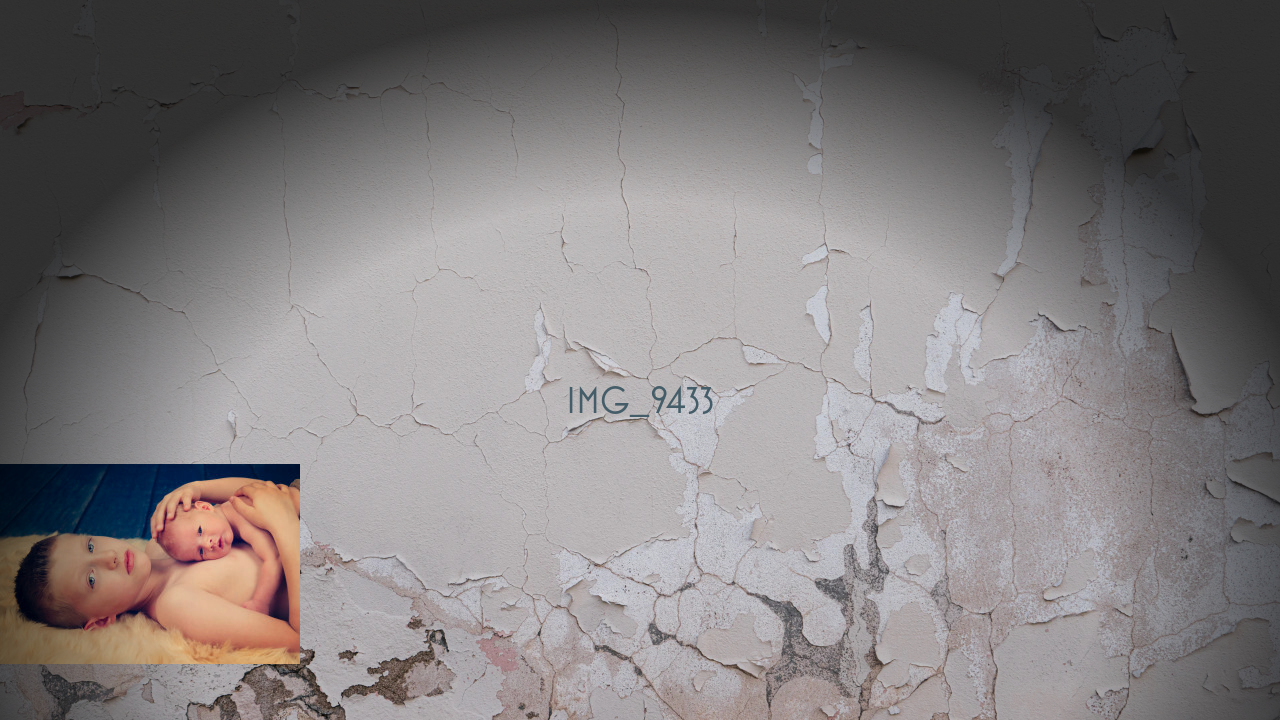

--- FILE ---
content_type: text/css; charset=UTF-8
request_url: https://lamonphotography.com/wp-content/themes/lamon2021/style.css?v=3346
body_size: 6718
content:
/*
Theme Name: Lamon Photography 2021
Theme URI: http://happydesigncompany.com
Author: Happy Design Co.
Author URI: http://happydesigncompany.com
Description: Description
Version: 1.0.0
License: GNU General Public License v2 or later
License URI: http://www.gnu.org/licenses/gpl-2.0.html
Text Domain: happybase

Normalizing styles have been helped along thanks to the fine work of
Nicolas Gallagher and Jonathan Neal http://necolas.github.com/normalize.css/
*/@import url("https://use.typekit.net/xsd1ish.css");html{font-family:sans-serif;-webkit-text-size-adjust:100%;-ms-text-size-adjust:100%}body{margin:0}article,aside,details,figcaption,figure,footer,header,main,menu,nav,section,summary{display:block}audio,canvas,progress,video{display:inline-block;vertical-align:baseline}audio:not([controls]){display:none;height:0}[hidden],template{display:none}a{background-color:transparent}a:active,a:hover{outline:0}abbr[title]{border-bottom:1px dotted}b,strong{font-weight:bold}dfn{font-style:italic}h1{font-size:2em;margin:0.67em 0}mark{background:#ff0;color:#000}small{font-size:80%}sub,sup{font-size:75%;line-height:0;position:relative;vertical-align:baseline}sup{top:-0.5em}sub{bottom:-0.25em}img{border:0}svg:not(:root){overflow:hidden}figure{margin:1em 40px}hr{box-sizing:content-box;height:0}pre{overflow:auto}code,kbd,pre,samp{font-family:monospace, monospace;font-size:1em}button,input,optgroup,select,textarea{color:inherit;font:inherit;margin:0}button{overflow:visible}button,select{text-transform:none}button,html input[type="button"],input[type="reset"],input[type="submit"]{-webkit-appearance:button;cursor:pointer}button[disabled],html input[disabled]{cursor:default}button::-moz-focus-inner,input::-moz-focus-inner{border:0;padding:0}input{line-height:normal}input[type="checkbox"],input[type="radio"]{box-sizing:border-box;padding:0}input[type="number"]::-webkit-inner-spin-button,input[type="number"]::-webkit-outer-spin-button{height:auto}input[type="search"]::-webkit-search-cancel-button,input[type="search"]::-webkit-search-decoration{-webkit-appearance:none}fieldset{border:1px solid #c0c0c0;margin:0 2px;padding:0.35em 0.625em 0.75em}legend{border:0;padding:0}textarea{overflow:auto}optgroup{font-weight:bold}table{border-collapse:collapse;border-spacing:0}td,th{padding:0}.gray{color:#FFEFDE}.bg_gray{background-color:#FFEFDE}.bg_lightgray{color:#FFEFDE}.bg_lightgray{background-color:#FFEFDE}body .wp-block-button__link{color:white;background-color:black;font-family:'mostra-nuova', sans-serif;letter-spacing:0;font-weight:400;text-transform:uppercase;padding:1em 2em;line-height:1em;display:inline-block;box-sizing:border-box;margin:1.5em auto;font-size:1.458vw;border:none;background-color:black;color:white;border:1px solid black}body .wp-block-button__link:hover{opacity:0.8}@media screen and (max-width:767px){body .wp-block-button__link{font-size:16px}}body .wp-block-button__link:hover{opacity:0.8}.has-blue-color,body .wp-block-button__link.has-blue-color{color:#556980}.has-blue-background-color,body .wp-block-button__link.has-blue-background-color{background-color:#556980}.has-gray-color,body .wp-block-button__link.has-gray-color{color:#9B9B9B}.has-gray-background-color,body .wp-block-button__link.has-gray-background-color{background-color:#9B9B9B}.has-light-gray-color,body .wp-block-button__link.has-light-gray-color{color:#F7F8F9}.has-light-gray-background-color,body .wp-block-button__link.has-light-gray-background-color{background-color:#F7F8F9}.has-white-color,body .wp-block-button__link.has-white-color{color:#FFFFFF}.has-white-background-color,body .wp-block-button__link.has-white-background-color{background-color:#FFFFFF}body .wp-block-button__link:hover{opacity:0.8}.ginput_complex::after,.clear-multi::after,.ginput_full::after,.gf_list_2col::after,.gf_list_3col::after,.gf_list_4col::after,.gf_list_5col::after,.gf_list_inline::after,.gf_page_steps::after,.ui-datepicker-header::after{clear:both;content:'';display:table}.gform_wrapper form{margin-bottom:12px;margin-bottom:0.75rem}.gform_heading{margin-bottom:24px;margin-bottom:1.5rem;padding-bottom:12px;padding-bottom:0.75rem}.gform_heading .gform_title{margin-bottom:12px;margin-bottom:0.75rem}.gsection{margin-bottom:12px;margin-bottom:0.75rem;padding-bottom:12px;padding-bottom:0.75rem;border-bottom:1px solid #858585}.gsection .gsection_title{margin-bottom:12px;margin-bottom:0.75rem}.gfield_required{color:#ED7575;padding-left:2px}.ginput_complex label{font-weight:normal}.gform_fields{margin:0;list-style:none}.gfield{margin-bottom:12px;margin-bottom:0.75rem}.gfield_description{font-size:14px;font-size:0.875rem;font-style:italic}.validation_message{font-style:normal}.gfield_checkbox,.gfield_radio{list-style:none;margin:0}.gfield_checkbox input,.gfield_radio input{margin-right:4px;margin-right:0.25rem}.gfield_radio input[type="text"]{width:auto;display:inline-block}.ginput_complex .ginput_left{width:49%;float:left;clear:left}.ginput_complex .ginput_right{width:49%;float:right;clear:right}.name_prefix{width:10%;float:left;margin-right:1%}.name_first{width:39%;float:left;margin-right:1%}@media screen and (max-width:767px){.name_first{width:100%;float:none;margin-right:0}}.name_last{width:39%;float:left;margin-right:1%}@media screen and (max-width:767px){.name_last{width:100%;float:none;margin-right:0}}.name_suffix{width:9%;float:right}input.datepicker_with_icon{margin-right:12px;margin-right:0.75rem;display:inline-block;width:auto}.gfield_date_month,.gfield_date_dropdown_month{display:inline-block;width:auto;margin-right:1%}.gfield_date_day,.gfield_date_dropdown_day{display:inline-block;width:auto;margin-right:1%}.gfield_date_year,.gfield_date_dropdown_year{display:inline-block;width:auto}.gfield_time_hour{float:left;margin-right:1%}.gfield_time_hour input{width:inherit;display:inline-block}.gfield_time_hour label{display:block}.gfield_time_minute{width:30%;float:left;margin-right:1%}.gfield_time_ampm{width:20%;float:left;margin-right:1%}.gfield,.gform_footer{clear:both}.gf_left_half{width:49%;float:left;clear:left}.gf_right_half{width:49%;float:right;clear:right}.gf_left_third{clear:none;width:32.5%;float:left;margin-right:1.25%}.gf_middle_third{clear:none;width:32.5%;float:left}.gf_right_third{clear:none;width:32.5%;float:right}.gf_inline{width:auto;display:inline-block;margin-right:1%;vertical-align:top}.gf_list_2col li{width:50%;float:left}.gf_list_3col li{width:33%;float:left}.gf_list_4col li{width:25%;float:left}.gf_list_5col li{width:20%;float:left}.gf_list_inline li{display:inline-block;margin-right:1%}.gf_list_height_25 li{height:25px}.gf_list_height_50 li{height:50px}.gf_list_height_75 li{height:75px}.gf_list_height_100 li{height:100px}.gf_list_height_125 li{height:125px}.gf_list_height_150 li{height:150px}.gfield_list{margin:0}.gfield_list>tbody>tr:nth-child(odd)>td,.gfield_list>tbody>tr:nth-child(odd)>th{padding-right:12px;padding-right:0.75rem;background:none;line-height:normal;padding:0;border:0}.gfield_list>thead>tr>th{border:0}.gf_scroll_text{padding:12px;border:1px solid #cecece;height:180px;overflow:auto}.gf_scroll_text p:last-of-type{margin-bottom:0}.gf_hide_ampm .gfield_time_ampm{display:none}.gf_hide_charleft .charleft{display:none}.gf_page_steps{margin-bottom:12px;margin-bottom:0.75rem;line-height:1}.gf_step{display:inline-block;opacity:0.2;margin-right:1%}.gf_step:last-of-type{margin-right:0}.gf_step_active{opacity:1}.gf_step_number{font-weight:bold;font-size:150%}.gfield_error{padding:12px;border:1px solid #eee;border-left-width:5px;border-left-color:#d9534f}.gfield_error>label,.gfield_error .validation_message{color:#ED7575}.gfield_error input,.gfield_error textarea,.gfield_error select{border-color:#ED7575}.gfield_error input:focus,.gfield_error textarea:focus,.gfield_error select:focus{border-color:#e74848}.gform_validation_container{display:none;position:absolute;left:-9000px}.ui-datepicker{background:#fff;border:1px solid #FFEFDE}.ui-datepicker-prev{width:20%;float:left}.ui-datepicker-next{width:20%;float:right}.ui-datepicker-title{width:60%;float:left}.ui-datepicker-title select{width:auto;display:inline-block}body .gform_wrapper .percentbar_blue{background:#46606B}html{scroll-behavior:smooth}::selection{background:#46606B;color:white}::-moz-selection{background:#46606B;color:white}*{box-sizing:border-box}#loading{position:fixed;height:100%;width:100%;display:flex;align-items:center;justify-content:center}#panel,#menu{opacity:0;-webkit-transition:250ms ease opacity;transition:250ms ease opacity}#panel #content,#menu #content{position:relative;transition:450ms ease top}#loading{opacity:1;-webkit-transition:250ms ease opacity;transition:250ms ease opacity;-webkit-animation:loading_reverse 2s;animation:loading_reverse 2s}body.loaded #panel,body.loaded #menu{opacity:1;-webkit-transition:250ms ease opacity;transition:250ms ease opacity}body.loaded #panel #content,body.loaded #menu #content{top:0;padding-top:285px;padding-bottom:4em;min-height:100vh}@media screen and (max-width:999px){body.loaded #panel #content,body.loaded #menu #content{padding-top:20vw}}body.loaded #loading{opacity:0}@media screen and (min-width:1000px){body.loaded.welcomed #panel,body.loaded.welcomed #menu{opacity:1;-webkit-transition:0ms ease opacity;transition:0ms ease opacity}body.loaded.welcomed #panel #content,body.loaded.welcomed #menu #content{opacity:0;animation:showContent;animation-fill-mode:forwards;animation-delay:1.5s;animation-duration:500ms}body.loaded.welcomed #panel{background-position:50% -690px;animation:fadeDownBG;animation-fill-mode:forwards;animation-delay:0s;animation-duration:1200ms}body.loaded.welcomed #site-header .desktop-menubar{-webkit-transform:translateY(-100%);transform:translateY(-100%);animation:fadeDownHeader;animation-fill-mode:forwards;animation-delay:0s;animation-duration:1000ms}body.loaded.welcomed #loading{opacity:0}}body.loaded.home #panel #content,body.loaded.home #menu #content{padding-top:0px;padding-bottom:0px}@media screen and (max-width:999px){body.loaded.home #panel #content,body.loaded.home #menu #content{padding-top:0vw}}@keyframes showContent{0%{opacity:0}100%{opacity:1}}@keyframes fadeDownBG{0%{background-position:50% -690px}100%{background-position:50% -430px}}@keyframes fadeDownHeader{0%{-webkit-transform:translateY(-100%);transform:translateY(-100%)}100%{-webkit-transform:translateY(0%);transform:translateY(0%)}}body.unload #panel,body.unload #menu{opacity:0;-webkit-transition:250ms ease opacity;transition:250ms ease opacity}body.unload #panel #content,body.unload #menu #content{position:relative;transition:450ms ease top}body.unload #loading{display:none}.loading_text{font-family:'mostra-nuova', sans-serif;letter-spacing:0;font-weight:400;text-transform:uppercase}.loading_text span{animation:loading_ani 1.4s infinite alternate}.loading_text span:nth-child(1){animation-delay:0s}.loading_text span:nth-child(2){animation-delay:0.1s}.loading_text span:nth-child(3){animation-delay:0.2s}.loading_text span:nth-child(4){animation-delay:0.3s}.loading_text span:nth-child(5){animation-delay:0.4s}.loading_text span:nth-child(6){animation-delay:0.5s}.loading_text span:nth-child(7){animation-delay:0.6s}@keyframes loading_ani{0%{opacity:1}100%{opacity:0}}@keyframes loading_reverse{0%{opacity:0}80%{opacity:0}100%{opacity:1}}body{font-weight:400;color:#000000;font-size:16px;font-family:'mostra-nuova', sans-serif;letter-spacing:0em;font-weight:400;text-transform:none;width:100%;height:100%;line-height:1.5em}@media screen and (max-width:767px){body{font-size:14px}}h1,h2,h3,h4,h5,h6{line-height:1.15em;font-weight:normal;text-transform:uppercase;line-height:1.25em;margin:0 auto 0.5em}h1{font-size:38px;line-height:53px;color:#46606B;margin:1em auto}@media screen and (max-width:767px){h1{font-size:23px;line-height:28px}}h2{font-family:'mostra-nuova', sans-serif;letter-spacing:0;font-weight:700;text-transform:none;font-size:25px;line-height:36px;color:#46606B;margin:1em auto}@media screen and (max-width:767px){h2{font-size:19px;line-height:26px}}h3{font-family:'mostra-nuova', sans-serif;letter-spacing:0;font-weight:700;text-transform:none;font-size:22px;line-height:29px;color:#46606B;font-weight:400;margin:1em auto}@media screen and (max-width:767px){h3{font-size:18px}}.entry-header{text-align:center;margin-top:5.5em}#main{padding-bottom:1em}blockquote{font-size:39px;font-style:italic;font-weight:300;line-height:1.153em;margin:1em 0;letter-spacing:0;color:#46606B}@media screen and (max-width:767px){blockquote{font-size:22px}}a{color:#46606B;text-decoration:none;-webkit-transition:all 150ms ease-in-out;-moz-transition:all 150ms ease-in-out;-ms-transition:all 150ms ease-in-out;-o-transition:all 150ms ease-in-out}a.visited{color:#46606B}a:hover{opacity:0.5}.inner{max-width:100%;margin:0 auto;padding:0 72px;box-sizing:border-box}@media screen and (max-width:1024px){.inner{padding:0 36px}}img{height:auto}.alignright{float:right;margin:20px;margin-right:0}.alignleft{float:left;margin:20px;margin-left:0}.aligncenter{clear:both;display:block;margin-left:auto;margin-right:auto}@media screen and (max-width:499px){.alignleft,.alignright{float:none;clear:both;display:block;margin:20px;margin-left:auto;margin-right:auto}}.wp-block-button.aligncenter{clear:none}.clear{display:block;clear:both}.half-width-container{overflow:hidden}.half-width{float:left;width:49%;margin-right:1%;box-sizing:border-box}.half-width:nth-of-type(2n){float:right;margin-right:0;margin-left:1%}@media screen and (max-width:550px){.half-width{float:none;margin-right:0;width:100%}.half-width:nth-of-type(2n-1){margin-bottom:0px}.half-width:nth-of-type(2n){margin-top:0px;float:none;margin-left:0}}hr{border:1px solid #46606B;margin:4em auto;max-width:600px;clear:both;opacity:0.25}input:not([type]),input[type="text"],input[type="email"],input[type="password"],textarea,select{border-radius:0px;border:1px solid white;background-color:white;font-size:20px;-webkit-transition:100ms all;transition:100ms ease-in-out all;box-shadow:none;color:#46606B;padding:0.75em 1em;font-weight:400}input:not([type]):focus,input:not([type]):active,input[type="text"]:focus,input[type="text"]:active,input[type="email"]:focus,input[type="email"]:active,input[type="password"]:focus,input[type="password"]:active,textarea:focus,textarea:active,select:focus,select:active{border:1px solid #46606B;outline:none;background-color:white}input:not([type]).placeholder,input[type="text"].placeholder,input[type="email"].placeholder,input[type="password"].placeholder,textarea.placeholder,select.placeholder{color:#46606B;opacity:1}input:not([type]):-moz-placeholder,input[type="text"]:-moz-placeholder,input[type="email"]:-moz-placeholder,input[type="password"]:-moz-placeholder,textarea:-moz-placeholder,select:-moz-placeholder{color:#46606B;opacity:1}input:not([type])::-moz-placeholder,input[type="text"]::-moz-placeholder,input[type="email"]::-moz-placeholder,input[type="password"]::-moz-placeholder,textarea::-moz-placeholder,select::-moz-placeholder{color:#46606B;opacity:1}input:not([type]):-ms-input-placeholder,input[type="text"]:-ms-input-placeholder,input[type="email"]:-ms-input-placeholder,input[type="password"]:-ms-input-placeholder,textarea:-ms-input-placeholder,select:-ms-input-placeholder{color:#46606B;opacity:1}input:not([type])::-webkit-input-placeholder,input[type="text"]::-webkit-input-placeholder,input[type="email"]::-webkit-input-placeholder,input[type="password"]::-webkit-input-placeholder,textarea::-webkit-input-placeholder,select::-webkit-input-placeholder{color:#46606B;opacity:1}select{background-color:white}select:focus,select:active{outline:none;background-color:white}fieldset{margin-top:2em}fieldset legend{margin-left:2em}button,.button,input[type="submit"]{color:white;background-color:black;font-family:'mostra-nuova', sans-serif;letter-spacing:0;font-weight:400;text-transform:uppercase;padding:1em 2em;line-height:1em;display:inline-block;box-sizing:border-box;margin:1.5em auto;font-size:1.458vw;border:none;background-color:black;color:white;border:1px solid black;-webkit-transition:all 0.15s ease-in-out;-moz-transition:all 0.15s ease-in-out;-ms-transition:all 0.15s ease-in-out;-o-transition:all 0.15s ease-in-out}button:hover,.button:hover,input[type="submit"]:hover{opacity:0.8}@media screen and (max-width:767px){button,.button,input[type="submit"]{font-size:16px}}button:hover,.button:hover,input[type="submit"]:hover{opacity:0.8}button.secondary,button.dark,.button.secondary,.button.dark,input[type="submit"].secondary,input[type="submit"].dark{color:white;background-color:black;font-family:'mostra-nuova', sans-serif;letter-spacing:0;font-weight:400;text-transform:uppercase;padding:1em 2em;line-height:1em;display:inline-block;box-sizing:border-box;margin:1.5em auto;font-size:1.458vw;border:none;background-color:black;color:white;border:1px solid black}button.secondary:hover,button.dark:hover,.button.secondary:hover,.button.dark:hover,input[type="submit"].secondary:hover,input[type="submit"].dark:hover{opacity:0.8}@media screen and (max-width:767px){button.secondary,button.dark,.button.secondary,.button.dark,input[type="submit"].secondary,input[type="submit"].dark{font-size:16px}}button.secondary:hover,button.dark:hover,.button.secondary:hover,.button.dark:hover,input[type="submit"].secondary:hover,input[type="submit"].dark:hover{opacity:0.8}input[type="reset"]{color:white;background-color:black;font-family:'mostra-nuova', sans-serif;letter-spacing:0;font-weight:400;text-transform:uppercase;padding:1em 2em;line-height:1em;display:inline-block;box-sizing:border-box;margin:1.5em auto;font-size:1.458vw;border:none;background-color:white;color:black;border:1px solid black;-webkit-transition:all 0.15s ease-in-out;-moz-transition:all 0.15s ease-in-out;-ms-transition:all 0.15s ease-in-out;-o-transition:all 0.15s ease-in-out}input[type="reset"]:hover{opacity:0.8}@media screen and (max-width:767px){input[type="reset"]{font-size:16px}}input[type="reset"]:hover{opacity:0.8}body label{color:#000000;font-weight:400}body .gform_wrapper{margin-left:auto;margin-right:auto}body .gform_wrapper span.ginput_product_price{color:#ED7575}body .gform_wrapper input:not([type=radio]):not([type=checkbox]):not([type=submit]):not([type=button]):not([type=image]):not([type=file]),body .gform_wrapper textarea{padding:0.75em 1em;font-size:20px}body .gform_wrapper.gf_browser_chrome .ginput_complex .ginput_right select,body .gform_wrapper.gf_browser_chrome .ginput_complex select,body .gform_wrapper select,body .gform_wrapper.gf_browser_chrome select{padding:0.75rem;-webkit-appearance:none;height:auto;line-height:1.2em;margin-top:0}body .gform_wrapper.gf_browser_chrome .ginput_complex .ginput_right select:focus,body .gform_wrapper.gf_browser_chrome .ginput_complex select:focus,body .gform_wrapper select:focus,body .gform_wrapper.gf_browser_chrome select:focus{box-shadow:none}@media screen and (max-width:640px){body .gform_wrapper .top_label li.gfield.gf_left_half,body .gform_wrapper .top_label li.gfield.gf_right_half{width:100%}}body .gform_wrapper.gf_browser_chrome ul.gform_fields li.gfield div.ginput_complex span.ginput_left select,body .gform_wrapper.gf_browser_chrome ul.gform_fields li.gfield div.ginput_complex span.ginput_right select,body .gform_wrapper.gf_browser_chrome ul.gform_fields li.gfield input[type=radio],body .gform_wrapper.gf_browser_chrome ul.gform_fields li.gfield select{margin-left:0}body .gform_wrapper ul.gfield_checkbox li label,body .gform_wrapper ul.gfield_radio li label,body .gchoice_select_all,body .gform_wrapper ul.gfield_checkbox li input[type=checkbox]:checked+label,body .gform_wrapper ul.gfield_radio li input[type=radio]:checked+label{font-weight:700;font-family:'mostra-nuova', sans-serif;letter-spacing:0.007em;font-size:14px}body .gform_wrapper ul.gfield_checkbox li,body .gform_wrapper ul.gfield_radio li,body .gform_wrapper .ginput_container_consent{padding-left:2em !important}body .gform_wrapper ul.gform_fields li.gfield input[type=radio],body .gform_wrapper ul.gform_fields li.gfield input[type=checkbox]{font-size:16px;width:0 !important;height:0 !important;visibility:visible;-webkit-appearance:none;margin:0;position:absolute;height:1em !important;width:1em !important;left:0.25em;border-radius:50%;top:0.75em;background-color:transparent;outline:none;margin-left:0 !important;cursor:pointer}body .gform_wrapper ul.gform_fields li.gfield input[type=radio]:focus,body .gform_wrapper ul.gform_fields li.gfield input[type=radio]:hover,body .gform_wrapper ul.gform_fields li.gfield input[type=radio]:active,body .gform_wrapper ul.gform_fields li.gfield input[type=checkbox]:focus,body .gform_wrapper ul.gform_fields li.gfield input[type=checkbox]:hover,body .gform_wrapper ul.gform_fields li.gfield input[type=checkbox]:active{outline:none}body .gform_wrapper ul.gform_fields li.gfield .gfield_radio>li{line-height:2em;font-size:16px}body .gform_wrapper ul.gform_fields li.gfield .gfield_radio>li:before{font-size:16px;content:'';position:absolute;height:1.5em;width:1.5em;left:0;top:0.5em;border:1px solid black;border-radius:50%}body .gform_wrapper ul.gform_fields li.gfield .gfield_radio>li input[type=radio]:checked{background-color:black}body .gform_wrapper span.ginput_total{font-size:2em;color:black}body .gform_wrapper ul.gform_fields li.gfield .gfield_checkbox>li,body .gform_wrapper ul.gform_fields li.gfield .ginput_container_consent{line-height:2em;font-size:16px;position:relative}body .gform_wrapper ul.gform_fields li.gfield .gfield_checkbox>li:before,body .gform_wrapper ul.gform_fields li.gfield .ginput_container_consent:before{font-size:16px;content:'';position:absolute;height:1.5em;width:1.5em;left:0;top:0.5em;border:1px solid #000000;border-radius:4px}body .gform_wrapper ul.gform_fields li.gfield .gfield_checkbox>li input[type=checkbox]:checked,body .gform_wrapper ul.gform_fields li.gfield .ginput_container_consent input[type=checkbox]:checked{background-color:#000000;border-radius:2px}body .gform_wrapper label.gfield_label,body .gform_wrapper legend.gfield_label{font-weight:700;font-family:'mostra-nuova', sans-serif;letter-spacing:0.007em;font-size:14px}body .gform_wrapper .gfield_required{color:#ED7575}@media screen and (max-width:767px){body .gform_wrapper li.gfield ul.gfield_radio li input[type=radio]+input[type=text]{width:98%}}body .ginput_card_security_code{float:left}@media only screen and (max-width:641px){body .gform_wrapper input:not([type=radio]):not([type=checkbox]):not([type=image]):not([type=file]){line-height:1.2em;min-height:1.2em}body .gform_wrapper input[type=submit]{padding:1em}}@media only screen and (min-width:641px){body .gform_wrapper input[type=submit]{padding:1em;min-width:12em}}body .gform_wrapper .gfield_required{color:#ED7575;margin-left:4px;display:none}body .gform_wrapper li.gfield.gfield_creditcard_warning{padding:16px 16px 14px;border-top:2px solid #ED7575;border-bottom:4px solid #ED7575;background-color:rgba(255, 223, 224, 0.25);width:calc(100% - 16px)}body .gform_wrapper li.gfield.gfield_creditcard_warning div.gfield_creditcard_warning_message{font-size:0.875em;font-weight:700;font-family:inherit;min-height:25px;color:#ED7575;max-width:100%;position:relative}body .gform_wrapper li.gfield.gfield_creditcard_warning div.gfield_creditcard_warning_message span{display:block;padding:0 0 14px 24px;margin-bottom:16px;line-height:1.5;letter-spacing:0.1pt;border-bottom:1px solid #ED7575;text-transform:uppercase;background-image:url([data-uri]);background-size:1em auto;background-repeat:no-repeat;background-position:left center}body .gform_wrapper .gfield_error .gfield_label{color:#ED7575}body .gform_wrapper div.validation_error{color:#ED7575;font-size:1em;font-weight:700;margin-bottom:25px;border-top:2px solid #ED7575;border-bottom:2px solid #ED7575;padding:16px 0;clear:both;width:100%;text-align:center}body .gform_wrapper ol.validation_list{clear:both;width:100%;margin-bottom:25px;color:#ED7575}body .gform_wrapper ol.validation_list li a{color:#ED7575}body .gform_wrapper div.gfield_description.validation_error{color:#ED7575;font-weight:700;font-size:0.875em;line-height:1.2;margin-bottom:16px}body .gform_wrapper .validation_message{color:#ED7575;font-weight:700;letter-spacing:normal}body .gform_wrapper li.gfield_error input:not([type=radio]):not([type=checkbox]):not([type=submit]):not([type=button]):not([type=image]):not([type=file]),body .gform_wrapper li.gfield_error textarea{border:1px solid #ED7575}body .gform_wrapper li.gfield_error div.ginput_complex.ginput_container label,body .gform_wrapper li.gfield_error ul.gfield_checkbox,body .gform_wrapper li.gfield_error ul.gfield_radio{color:#ED7575}body .gf_submission_limit_message{color:#ED7575;font-size:1.375em}body .gform_wrapper li.gfield.gfield_error table.gfield_list thead th{color:#ED7575}body .form_saved_message .form_saved_message_emailform .validation_message{color:#ED7575;font-weight:700;padding:2em}@media only screen and (min-width:641px){body .gform_wrapper ul.gform_fields li.gfield{padding-right:0}}.gfield.nolabel label{display:none !important}.container{max-width:1200px;padding:0 20px;margin:0 auto;max-width:100%;margin:0 auto;padding:0 72px;box-sizing:border-box}@media screen and (max-width:1024px){.container{padding:0 36px}}.entry-content .alignwide{margin-left:-80px;margin-right:-80px}.entry-content .alignfull{margin-left:calc(-100vw / 2 + 100% / 2);margin-right:calc(-100vw / 2 + 100% / 2);max-width:100vw}.alignfull img{width:100vw}.block.intro h2{margin-top:1em}.column_wrapper{display:flex;flex-wrap:wrap;justify-content:space-between}.column_wrapper .column{padding-right:1em;box-sizing:border-box}.column_wrapper.two .column{width:50%}@media screen and (max-width:767px){.column_wrapper.two .column{width:100%}}.column_wrapper.three .column{width:calc(100% / 3)}@media screen and (max-width:767px){.column_wrapper.three .column{width:100%}}.column_wrapper.four .column{width:25%}@media screen and (max-width:767px){.column_wrapper.four .column{width:100%}}@media screen and (max-width:767px){span.pipe{display:block;width:100%;clear:both;opacity:0;height:0px;margin:1px auto}}body .ginput_quantity{display:inline-block}.iframe_wrapper{position:relative;padding-bottom:56.25%;padding-top:35px;height:0;overflow:hidden}.iframe_wrapper iframe{position:absolute;top:0;left:0;width:100%;height:100%;border:0}body .gform_wrapper ul li.gfield{margin-top:16px;padding-top:0;margin-bottom:38px}.flex{display:flex}.flex.between{justify-content:space-between}.video_wrapper{width:100%;height:0px;overflow:hidden;padding-bottom:56.25%;position:relative}.video_wrapper iframe,.video_wrapper video{position:absolute;top:0;left:0;width:100%;height:100%}.img_wall{height:100%;min-height:100vh;width:100vw;position:fixed;z-index:-1}.img_wall img{width:100%;height:100%;object-fit:cover}.img_vignette{height:100%;min-height:100vh;width:100vw;position:fixed;z-index:1}@media screen and (max-width:1023px){.img_vignette{z-index:-1}}.img_vignette img{width:100%;height:100%;object-fit:cover;object-position:top}#content{max-width:100vw;max-height:100vh;overflow:hidden;overflow-y:auto}.main_art{position:relative}.main_art .main_lights_shadow{width:100%}.main_art .main_lights_shadow .angle_shadow img{width:100%;height:auto}.main_art .main_lights{width:100%;margin-top:-2%;position:absolute}.main_art .main_lights img{width:100%}@media screen and (max-width:1023px){.main_art .main_lights img{width:180%;margin-left:-40%}}@media screen and (max-width:1439px) and (min-width:1024px){.main_art{padding-bottom:9vh}}.art_wrapper{display:flex;justify-content:center;margin-top:50px}@media screen and (max-width:1023px){.art_wrapper{margin-top:20px}}.art{border:10px solid black;height:auto;background-color:white;margin-top:100px;box-shadow:0px 25px 7px rgba(0, 0, 0, 0.16);width:768px;max-width:48vw}@media screen and (max-width:1439px){.art{max-width:78vw;margin-top:60px;box-shadow:0px 15px 7px rgba(0, 0, 0, 0.16);height:auto !important}}.art .inner{position:relative;height:100%;padding:10px;background:linear-gradient(0deg, #E2E1DD, white);box-shadow:inset 0px 4px 4px rgba(0, 0, 0, 0.35)}.art .inner .content{width:100%}.art .inner img{width:100%;height:100%;object-fit:contain;display:block}@media screen and (max-width:767px){.art .inner img{max-height:50vh}}.placard_wrapper{display:flex;justify-content:center;position:absolute;left:80vw;bottom:0;z-index:100}.placard_wrapper .placard_lights{position:absolute;width:320px}.placard_wrapper .placard_lights img{width:100%}@media screen and (max-width:1023px){.placard_wrapper{position:static;margin-top:0px}.placard_wrapper .placard_lights{width:50vw;max-width:320px}}.sig_wrapper{left:8vw;position:absolute;bottom:0}.sig_wrapper .signature{width:14vw;display:block}.sig_wrapper .signature img{width:100%;height:auto}@media screen and (max-width:1023px){.sig_wrapper{bottom:2vw;left:calc(20vw - 65px)}.sig_wrapper .signature{width:21vw}}.placard{border:10px solid black;height:auto;background-color:white;margin-top:80px;box-shadow:0px 15px 7px rgba(0, 0, 0, 0.16);width:172px}@media screen and (max-width:1023px){.placard{margin-top:60px}}.placard .inner{position:relative;height:100%;padding:10px;background:linear-gradient(0deg, #E2E1DD, white);box-shadow:inset 0px 4px 4px rgba(0, 0, 0, 0.35)}.placard .inner .content{width:100%;text-align:center;display:block;font-size:30px;padding:0.75em 0}.placard .inner a{color:black}.modal{display:none;position:fixed;height:100vh;width:100vw;left:0;top:0;z-index:9998}.modal .modal_close{top:20px;right:20px;position:absolute;z-index:1;width:40px;height:40px;font-size:40px;line-height:1em;color:black}@media screen and (max-width:1023px){.modal .modal_close{top:10px;right:10px}}.modal .modal_overlay{position:absolute;height:100vh;width:100vw;background-color:rgba(0, 0, 0, 0.5)}.modal .inner{position:relative;max-width:1100px;width:80%;max-height:70vh;margin:0 auto;top:15vh;overflow:hidden;background-color:#ddd;background-position:center;background-size:cover;border:34px solid black;padding:80px 20px 20px;box-shadow:inset 0px 10px 10px rgba(0, 0, 0, 0.35)}.modal .inner img{max-width:100%}.modal .inner .scroll{overflow:auto;height:calc(65vh - 110px);padding:0 30px}@media screen and (max-width:399px){.modal .inner .scroll{padding:0 10px}}.modal .inner .scroll .aligncenter{max-width:100%}.modal .inner .scroll h1{margin-top:0}.modal .inner .scroll::-webkit-scrollbar{width:12px}.modal .inner .scroll::-webkit-scrollbar-track{border-radius:0px;background:linear-gradient(to right, transparent 39%, #46606B 40%, #46606B 60%, transparent 61%)}.modal .inner .scroll::-webkit-scrollbar-thumb{background:#46606B;border-radius:0px}.modal .inner .scroll::-webkit-scrollbar-thumb:hover{background:#46606B}@media screen and (max-width:1023px){.modal .inner{width:90%;padding:60px 16px 20px;border-width:12px}}.modal .inner p a{text-decoration:underline}@media screen and (max-width:1023px){#menu .inner .scroll{height:auto}}#about .inner .scroll{height:auto}@media screen and (max-width:1023px){#about .inner .scroll{height:auto}}@media screen and (min-width:767px){#about .inner .scroll{display:flex;justify-content:space-between;align-items:center;padding-bottom:60px}#about .inner .scroll .about_heather{width:33%}#about .inner .scroll .content{width:63%}}.owl-item{display:flex;justify-content:center}.owl-carousel .owl-stage-outer{padding-bottom:25px}.owl-nav{position:absolute;bottom:-100px;width:80vw;max-width:600px;left:50%;transform:translateX(-50%);display:flex;justify-content:space-between;text-transform:uppercase}@media screen and (max-width:1439px) and (min-width:1024px){.owl-nav{bottom:-16vh}}@media screen and (max-width:1023px){.owl-nav{bottom:auto;top:50%;width:90vw;max-width:100%}}.owl-nav .owl-prev,.owl-nav .owl-next{color:white;font-size:2em}@media screen and (max-width:1023px){.owl-nav .owl-prev{font-size:0}}.owl-nav .owl-prev:before{content:"<";position:relative;-webkit-transition:200ms ease-in-out all;transition:200ms ease-in-out all;left:-10px}@media screen and (max-width:1023px){.owl-nav .owl-prev:before{font-size:30px;left:0}}.owl-nav .owl-prev:hover:before{left:-20px}@media screen and (max-width:1023px){.owl-nav .owl-prev:hover:before{left:0}}@media screen and (max-width:1023px){.owl-nav .owl-next{font-size:0}}.owl-nav .owl-next:after{content:">";position:relative;-webkit-transition:200ms ease-in-out all;transition:200ms ease-in-out all;right:-10px}@media screen and (max-width:1023px){.owl-nav .owl-next:after{font-size:30px;right:0}}.owl-nav .owl-next:hover:after{right:-20px}@media screen and (max-width:1023px){.owl-nav .owl-next:hover:after{right:0}}#menu nav span{display:block;font-size:68px;text-transform:uppercase;line-height:80px}@media screen and (max-width:1023px){#menu nav span{font-size:8.5vw;line-height:1.45em}}#menu nav .small{display:inline;font-size:54px;font-weight:300}@media screen and (max-width:1023px){#menu nav .small{font-size:0.5em}}#menu nav a{color:black}#site-footer{padding-top:60px;text-transform:uppercase;padding-bottom:20px}#site-footer a{color:black}#site-footer p{margin:0}@media screen and (max-width:424px){#site-footer{font-size:0.9em}}.modal h2{text-transform:uppercase;font-weight:normal}/*# sourceMappingURL=style.css.map */

--- FILE ---
content_type: text/css;charset=utf-8
request_url: https://use.typekit.net/xsd1ish.css
body_size: 428
content:
/*
 * The Typekit service used to deliver this font or fonts for use on websites
 * is provided by Adobe and is subject to these Terms of Use
 * http://www.adobe.com/products/eulas/tou_typekit. For font license
 * information, see the list below.
 *
 * mostra-nuova:
 *   - http://typekit.com/eulas/000000000000000077359711
 *   - http://typekit.com/eulas/000000000000000077359720
 *
 * © 2009-2026 Adobe Systems Incorporated. All Rights Reserved.
 */
/*{"last_published":"2021-04-02 21:10:57 UTC"}*/

@import url("https://p.typekit.net/p.css?s=1&k=xsd1ish&ht=tk&f=563.564&a=18452724&app=typekit&e=css");

@font-face {
font-family:"mostra-nuova";
src:url("https://use.typekit.net/af/0e8df6/000000000000000077359711/30/l?primer=7cdcb44be4a7db8877ffa5c0007b8dd865b3bbc383831fe2ea177f62257a9191&fvd=n4&v=3") format("woff2"),url("https://use.typekit.net/af/0e8df6/000000000000000077359711/30/d?primer=7cdcb44be4a7db8877ffa5c0007b8dd865b3bbc383831fe2ea177f62257a9191&fvd=n4&v=3") format("woff"),url("https://use.typekit.net/af/0e8df6/000000000000000077359711/30/a?primer=7cdcb44be4a7db8877ffa5c0007b8dd865b3bbc383831fe2ea177f62257a9191&fvd=n4&v=3") format("opentype");
font-display:auto;font-style:normal;font-weight:400;font-stretch:normal;
}

@font-face {
font-family:"mostra-nuova";
src:url("https://use.typekit.net/af/24da34/000000000000000077359720/30/l?primer=7cdcb44be4a7db8877ffa5c0007b8dd865b3bbc383831fe2ea177f62257a9191&fvd=n7&v=3") format("woff2"),url("https://use.typekit.net/af/24da34/000000000000000077359720/30/d?primer=7cdcb44be4a7db8877ffa5c0007b8dd865b3bbc383831fe2ea177f62257a9191&fvd=n7&v=3") format("woff"),url("https://use.typekit.net/af/24da34/000000000000000077359720/30/a?primer=7cdcb44be4a7db8877ffa5c0007b8dd865b3bbc383831fe2ea177f62257a9191&fvd=n7&v=3") format("opentype");
font-display:auto;font-style:normal;font-weight:700;font-stretch:normal;
}

.tk-mostra-nuova { font-family: "mostra-nuova",sans-serif; }


--- FILE ---
content_type: application/javascript; charset=UTF-8
request_url: https://lamonphotography.com/wp-content/themes/lamon2021/js/main.js?v=7922&ver=6.7.1
body_size: -328
content:
(function($) {
  // The Main JS File

    // loader


    $(window).on('beforeunload', function() {
      $('body').addClass('unload');
    });

    $(document).ready(function() {

      setTimeout(function(){
        $("body").addClass('loaded');
      }, 500);

      $('.fadeIn').each(function() {
        var $this = $(this);
        var $delay = $this.data('delay');
        setTimeout(function(){
          $this.addClass('loaded');
        }, $delay);
      });
    });

      // init lazyload and AOS
    $(window).load( function() {

        $('img').lazyload();

        //AOS.init({
        //  once: true
        //});
    });

    /*
    var $images = $('img');
    var lazyLoad = new LazyLoad({},$images);
    lazyLoad.loadAll();
    */

})(jQuery);


--- FILE ---
content_type: image/svg+xml
request_url: https://lamonphotography.com/wp-content/themes/lamon2021/images/site_vignette.svg
body_size: -366
content:
<svg xmlns="http://www.w3.org/2000/svg" xmlns:xlink="http://www.w3.org/1999/xlink" width="1920" height="1512" viewBox="0 0 1920 1512">
    <defs>
        <radialGradient id="radial-gradient" cx="0.5" cy="0.558" r="0.552" gradientUnits="objectBoundingBox">
            <stop offset="0" stop-opacity="0"/>
            <stop offset="0.649" stop-opacity="0.055"/>
            <stop offset="1" stop-opacity="0.757"/>
        </radialGradient>
    </defs>
    <rect width="1920" height="1512" fill="url(#radial-gradient)"/>
</svg>
